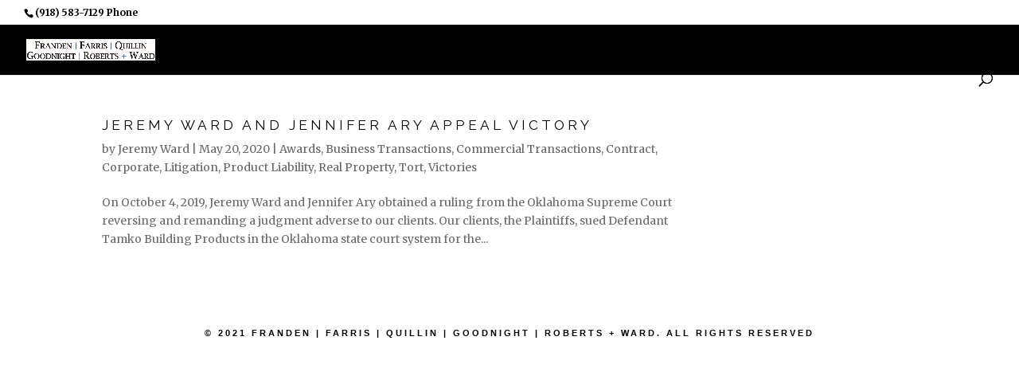

--- FILE ---
content_type: text/css
request_url: https://tulsalawyer.com/wp-content/plugins/tulsalawyer-utilities/assets/lawyer.css?ver=6.8.3
body_size: -258
content:

.lawyer-single-wrap {
	width: 33%;
	float: left;
	min-height: 250px;
	margin-bottom: 50px;
	text-align: center;
}

.lawyer-name {
	text-transform: uppercase;
	font-size: larger;
}

.lawyer-photo {
	height: 220px;
	width: 50%;
	overflow: hidden;
	margin: 0 auto;
	margin-bottom: 5px;
}

.lawyer-photo img {
	width: 100%;
	max-height: 100%;
	padding: 5px;
	border: 1px solid #a7a7a7;
	-webkit-filter: grayscale(100%);
	filter: grayscale(100%);
}
